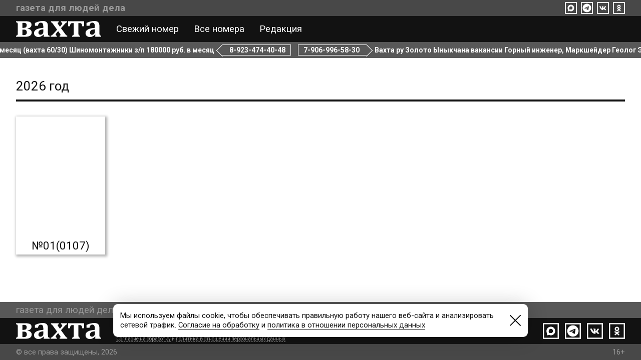

--- FILE ---
content_type: image/svg+xml
request_url: https://gazetavahta.ru/skin/insoc/mx.svg
body_size: 612
content:
<?xml version="1.0" encoding="UTF-8"?>
<!DOCTYPE svg PUBLIC "-//W3C//DTD SVG 1.1//EN" "http://www.w3.org/Graphics/SVG/1.1/DTD/svg11.dtd">
<svg xmlns="http://www.w3.org/2000/svg" xml:space="preserve" width="32px" height="32px" version="1.1" style="shape-rendering:geometricPrecision; text-rendering:geometricPrecision; image-rendering:optimizeQuality; fill-rule:nonzero; clip-rule:evenodd" viewBox="0 0 1.77 1.74" xmlns:xlink="http://www.w3.org/1999/xlink" xmlns:xodm="http://www.corel.com/coreldraw/odm/2003">
 <g>
  <path fill="#FFFFFF" d="M1.63 1.61l-1.49 0 0 -1.48 1.49 0 0 1.48zm-0.94 -0.33c-0.01,0 -0.01,0 -0.02,0.01 -0.05,0.05 -0.19,0.09 -0.2,0.01 0,-0.06 -0.01,-0.11 -0.03,-0.17 -0.01,-0.07 -0.04,-0.15 -0.04,-0.26 0,-0.27 0.23,-0.48 0.49,-0.48 0.27,0 0.47,0.22 0.47,0.48 0,0.27 -0.21,0.48 -0.46,0.48 -0.1,0 -0.14,-0.02 -0.21,-0.07zm0.21 -0.65c-0.13,-0.01 -0.22,0.08 -0.25,0.22 -0.01,0.11 0.02,0.25 0.05,0.25 0.01,0.01 0.04,-0.01 0.06,-0.03 0,-0.01 0,-0.01 0.01,-0.01 0.03,0.02 0.07,0.04 0.11,0.04 0.12,0.01 0.24,-0.09 0.25,-0.22 0,-0.13 -0.1,-0.24 -0.23,-0.25zm0.87 -0.63l-1.77 0 0 1.74 1.77 0 0 -1.74z"/>
 </g>
</svg>


--- FILE ---
content_type: text/plain; charset=UTF-8
request_url: https://gazetavahta.ru/checkit.php?JHR=1769110736007490-xml
body_size: 73
content:
{"id":"1769110736007490","js":[],"text":""}

--- FILE ---
content_type: application/javascript; charset=utf-8
request_url: https://gazetavahta.ru/js/default.js?25.1.1
body_size: 13351
content:
var pics={};

String.prototype.Contains = function( textToCheck )
{
	return ( this.indexOf( textToCheck ) > -1 ) ;
}

function showzu(node,noinner){ // !!!!!!!!!!!!!!!!!! Отладка
	zu = '';
	try{
		for (var a in node) {
			if (typeof(noinner) != 'undefined'){
				breaktrue = false;
				for (var z in noinner) if (a == noinner[z]){
					breaktrue = true;
					break;
				}
				if (breaktrue) continue;
			}
			try{
				if (typeof(node[a]) == 'function') {
					zu += a + ': function(){}' + '\n';
					continue;
				}
			}catch(e){
				zu += a + ": Can't accept function(){}" + '\n';
				continue;
			}
			if (a == 'childNodes'){
				zu += a + ': ' + '\n';
				try{
					for (var b in node[a]) {
							zu += '   ' + b + ': ' + node[a][b] + '\n';
					}
				}catch(e){zu += '   ' + a + ': ' + e  + '\n'}
			}else{
				try{
					zu += a + ': ' + node[a] + '\n';
				}catch(e){zu += '   ' + a + ': ' + e  + '\n'}
			}
		}
	}catch(e){alert(e)}
	alert(zu);
}

var nua = navigator.userAgent.toLowerCase() ;

var BrowserInfo = {
	IsIE		: /*@cc_on!@*/false,
	IsIE10		: /*@cc_on!@*/false && ( parseInt( nua.match( /msie (\d+)/ )[1], 10 ) >= 10 ),
	IsIE9		: /*@cc_on!@*/false && ( parseInt( nua.match( /msie (\d+)/ )[1], 10 ) >= 9 ),
	IsIE8		: /*@cc_on!@*/false && ( parseInt( nua.match( /msie (\d+)/ )[1], 10 ) >= 8 ),
	IsIE7		: /*@cc_on!@*/false && ( parseInt( nua.match( /msie (\d+)/ )[1], 10 ) >= 7 ),
	IsIE6		: /*@cc_on!@*/false && ( parseInt( nua.match( /msie (\d+)/ )[1], 10 ) >= 6 ),
	IsSafari	: nua.Contains(' applewebkit/'),
	IsOpera		: !!window.opera,
	IsKonq		: nua.Contains(' khtml/'),
	IsAIR		: nua.Contains(' adobeair/'),
	IsMac		: nua.Contains('macintosh')
} ;

if (BrowserInfo.IsIE && !BrowserInfo.IsIE9){
	CPH = 'hand';
}else{
	CPH = 'pointer';
}
var blockEvent = function(ev){
  if (!ev) ev = window.event;
  if (!ev) return false;
  if(ev.stopPropagation) ev.stopPropagation();
  else ev.cancelBubble = true;
  if(ev.preventDefault) ev.preventDefault();
  else ev.returnValue = false;
  return false;
}

var getelementbyid = function(myid) {
	try{
		objElement = document.getElementById(myid);
		return objElement;
	}catch(e){return false}
}

var getnodeposition = function(node){
	var pos = {X:0,Y:0};
	var curNode = (typeof(node)=='string'?getelementbyid(node):node);
	while (curNode && !(curNode == document.body)){
		pos.X += curNode.offsetLeft; // - curNode.scrollLeft;
		pos.Y += curNode.offsetTop; // - curNode.scrollTop;
		if (curNode.offsetParent) curNode = curNode.offsetParent;
		else{
			curNode = null;
		}
	}
	return pos;
}

var addEventListenerEx = function( sourceObject, eventName, listener, paramsArray )
{
	if (BrowserInfo.IsIE)
	{
		var o = new Object() ;
		o.Source = sourceObject ;
		o.Params = paramsArray || [] ;
		o.Listener = function( ev )
		{
			return listener.apply( o.Source, [ ev ].concat( o.Params ) ) ;
		}
		sourceObject.attachEvent( 'on' + eventName, o.Listener ) ;
		sourceObject = null ;
		paramsArray = null ;
		return o.Listener;
	}else{
		var a = function( e )
			{
				listener.apply( sourceObject, [ e ].concat( paramsArray || [] ) ) ;
			};
		sourceObject.addEventListener(
			eventName,
			a,
			false
		) ;
		return a;
	}
}
var RemoveChildren = function(node){
	while (node.childNodes.length > 0) {
		if (node.lastChild.childNodes.length > 0){
			RemoveChildren(node.lastChild);
		}else{
			node.removeChild(node.lastChild);
		}
	}
}
var RemoveNode = function(node){
  RemoveChildren(node);
  node.parentNode.removeChild(node);
}
var restoreEventListener = function( sourceObject, eventName, listener){
	if (BrowserInfo.IsIE)
	{
		sourceObject.attachEvent( 'on' + eventName, listener ) ;
	}else{
		sourceObject.addEventListener(
			eventName,
			listener,
			false
		) ;
	}
}
var removeEventListener = function( sourceObject, eventName, listener ){
  try{
	if (typeof(sourceObject.removeEventListener)=='function'){
		sourceObject.removeEventListener( eventName, listener, false);
	}else if (typeof(sourceObject.detachEvent)=='function'){
		sourceObject.detachEvent( 'on' + eventName, listener);
	}
  }catch(e){}
	return null;
}

if (BrowserInfo.IsIE){
	IEStyleSheet = {
		all : document.createStyleSheet(""),
		screen : document.createStyleSheet(""),
		print : document.createStyleSheet("")
	}
	for (var a in IEStyleSheet) {
		IEStyleSheet[a].media = a;
		IEStyleSheet[a].cssText = '';
	}
}else{
	GSStyleSheet = {
		all : document.createElement("STYLE"),
		screen : document.createElement("STYLE"),
		print : document.createElement("STYLE")
	}
	for (var a in GSStyleSheet) {
		GSStyleSheet[a].media = a;
		document.getElementsByTagName("HEAD")[0].appendChild(GSStyleSheet[a]);
	}
}
var AppendStyle = function( styleName, styleDescription, media)
{
	if (BrowserInfo.IsIE)
	{
		IEStyleSheet[(media?media:'all')].cssText += styleName + '{'+styleDescription+'}';
	}else{
		GSStyleSheet[(media?media:'all')].appendChild(document.createTextNode(styleName + '{'+styleDescription+'}'));
	}
}

function _OpenWindowLink(e,target,url){
	window.open(url, (target?target:"_blank"));
}

function getPageSize(){
	var xScroll, yScroll;

	if (window.innerHeight && window.scrollMaxY) {
		xScroll = document.body.scrollWidth;
		yScroll = window.innerHeight + window.scrollMaxY;
	} else if (document.body.scrollHeight > document.body.offsetHeight){ // all but Explorer Mac
		xScroll = document.body.scrollWidth;
		yScroll = document.body.scrollHeight;
	} else if (document.documentElement && document.documentElement.scrollHeight > document.documentElement.offsetHeight){ // Explorer 6 strict mode
		xScroll = document.documentElement.scrollWidth;
		yScroll = document.documentElement.scrollHeight;
	} else { // Explorer Mac...would also work in Mozilla and Safari
		xScroll = document.body.offsetWidth;
		yScroll = document.body.offsetHeight;
	}

	var windowWidth, windowHeight;
	if (self.innerHeight) { // all except Explorer
		windowWidth = self.innerWidth;
		windowHeight = self.innerHeight;
	} else if (document.documentElement && document.documentElement.clientHeight) { // Explorer 6 Strict Mode
		windowWidth = document.documentElement.clientWidth;
		windowHeight = document.documentElement.clientHeight;
	} else if (document.body) { // other Explorers
		windowWidth = document.body.clientWidth;
		windowHeight = document.body.clientHeight;
	}

	// for small pages with total height less then height of the viewport
	if(yScroll < windowHeight){
		pageHeight = windowHeight;
	} else {
		pageHeight = yScroll;
	}

	// for small pages with total width less then width of the viewport
	if(xScroll < windowWidth){
		pageWidth = windowWidth;
	} else {
		pageWidth = xScroll;
	}
	return {x:pageWidth,y:pageHeight,wx:windowWidth,wy:windowHeight};
}
function mousevent(ev){
  ev = ev || window.event;
  if (ev.pageY == null && ev.clientY != null ) {
    var html = document.documentElement;
    var body = document.body;
    ev.pageX = ev.clientX + (html && html.scrollLeft || body && body.scrollLeft || 0) - (html.clientLeft || 0);
    ev.pageY = ev.clientY + (html && html.scrollTop || body && body.scrollTop || 0) - (html.clientTop || 0);
  }
  if (!ev.which && ev.button) {
	if (ev.button & 1) ev.which = 1
	else if (ev.button & 4) ev.which = 2
	else if (ev.button & 2) ev.which = 3
  }
  return ev;
}

function JHR(key) {
var t = this;
t.onreadystatechange = null;
t.readyState = 0;
t.responseText = null;
t.responseXML = null;
t.status = 200;
t.statusText = "OK";
t.responseJS = null;
t.Key = (typeof(key)=="string"?key:"");
t.caching = false;
t.loader = null;
t.session_name = "PHPSESSID";
t._ldObj = null;
t._reqHeaders = [];
t._openArgs = null;
t._errors = {
inv_form_el:        'Invalid FORM element detected: name=%, tag=%',
must_be_single_el:  'If used, <form> must be a single HTML element in the list.',
js_invalid:         'JavaScript code generated by backend is invalid!\n%',
url_too_long:       'Cannot use so long query with GET request (URL is larger than % bytes)',
unk_loader:         'Unknown loader: %',
no_loaders:         'No loaders registered at all, please check JHR.LOADERS array',
no_loader_matched:  'Cannot find a loader which may process the request. Notices are:\n%'
}
t.abort = function() {with (this) {
if (_ldObj && _ldObj.abort) _ldObj.abort();
_cleanup();
if (readyState == 0) return;
if (readyState == 1 && !_ldObj) {
readyState = 0;
return;
}
_changeReadyState(4, true);
}}
t.open = function(method, url, asyncFlag, username, password) {with (this) {
if (url.match(/^((\w+)\.)?(GET|POST)\s+(.*)/i)) {
this.loader = RegExp.$2? RegExp.$2 : null;
method = RegExp.$3;
url = RegExp.$4;
}
try {
if (
document.location.search.match(new RegExp('[&?]' + session_name + '=([^&?]*)'))
|| document.cookie.match(new RegExp('(?:;|^)\\s*' + session_name + '=([^;]*)'))
) {
url += (url.indexOf('?') >= 0? '&' : '?') + session_name + "=" + this.escape(RegExp.$1);
}
} catch (e) {}
_openArgs = {
method:     (method || '').toUpperCase(),
url:        url,
asyncFlag:  asyncFlag,
username:   username != null? username : '',
password:   password != null? password : ''
}
return true;
}}
t.presend = function(content) {
with (this) {
_ldObj = null;
_changeReadyState(1, true);
}
return true;
}
t.send = function(content) {
if (!this.readyState) return;
this._changeReadyState(1, true);
this._ldObj = null;
var queryText = [];
var queryElem = [];
if (!this._hash2query(content, null, queryText, queryElem)) return;
var hash = null;
if (this.caching && !queryElem.length) {
hash = this._openArgs.username + ':' + this._openArgs.password + '@' + this._openArgs.url + '|' + queryText + "#" + this._openArgs.method;
var cache = JHR.CACHE[hash];
if (cache) {
this._dataReady(cache[0], cache[1]);
return false;
}
}
var loader = (this.loader || '').toLowerCase();
if (loader && !JHR.LOADERS[loader]) return this._error('unk_loader', loader);
var errors = [];
var lds = JHR.LOADERS;
for (var tryLoader in lds) {
var ldr = lds[tryLoader].loader;
if (!ldr) continue;
if (loader && tryLoader != loader) continue;
var ldObj = new ldr(this);
JHR.extend(ldObj, this._openArgs);
JHR.extend(ldObj, {
queryText:  queryText.join('&'),
queryElem:  queryElem,
id:         (new Date().getTime()) + t.Key + (JHR.COUNT++)%100,
hash:       hash,
span:       null
});
var error = ldObj.load();
if (!error) {
this._ldObj = ldObj;
JHR.PENDING[ldObj.id] = this;
return true;
}
if (!loader) {
errors[errors.length] = '- ' + tryLoader.toUpperCase() + ': ' + this._l(error);
} else {
return this._error(error);
}
}
return tryLoader? this._error('no_loader_matched', errors.join('\n')) : this._error('no_loaders');
}
t.getAllResponseHeaders = function() {with (this) {
return _ldObj && _ldObj.getAllResponseHeaders? _ldObj.getAllResponseHeaders() : [];
}}
t.getResponseHeader = function(label) {with (this) {
return _ldObj && _ldObj.getResponseHeader? _ldObj.getResponseHeader(label) : null;
}}
t.setRequestHeader = function(label, value) {with (this) {
_reqHeaders[_reqHeaders.length] = [label, value];
}}
t._dataReady = function(text, js) {with (this) {
if (caching && _ldObj) JHR.CACHE[_ldObj.hash] = [text, js];
responseText = responseXML = text;
responseJS = js;
if (js !== null) {
status = 200;
statusText = "OK";
} else {
status = 500;
statusText = "Internal Server Error";
}
_changeReadyState(2);
_changeReadyState(3);
_changeReadyState(4);
_cleanup();
}}
t._l = function(args) {
var i = 0, p = 0, msg = this._errors[args[0]];
while ((p = msg.indexOf('%', p)) >= 0) {
var a = args[++i] + "";
msg = msg.substring(0, p) + a + msg.substring(p + 1, msg.length);
p += 1 + a.length;
}
return msg;
}
t._error = function(msg) {
msg = this._l(typeof(msg) == 'string'? arguments : msg)
msg = "JHR: " + msg;
if (!window.Error)  throw msg;
else if ((new Error(1, 'test')).description == "test") throw new Error(1, msg);
else throw new Error(msg);
}
t._hash2query = function(content, prefix, queryText, queryElem) {
if (prefix == null) prefix = "";
if((''+typeof(content)).toLowerCase() == 'object') {
var formAdded = false;
if (content && content.parentNode && content.parentNode.appendChild && content.tagName && content.tagName.toUpperCase() == 'FORM') {
content = {form: content};
}
for (var k in content) {
var v = content[k];
if (v instanceof Function) continue;
var curPrefix = prefix? prefix + '[' + this.escape(k) + ']' : this.escape(k);
var isFormElement = v && v.parentNode && v.parentNode.appendChild && v.tagName;
if (isFormElement) {
var tn = v.tagName.toUpperCase();
if (tn == 'FORM') {
formAdded = true;
} else if (tn == 'INPUT' || tn == 'TEXTAREA' || tn == 'SELECT') {
} else {
return this._error('inv_form_el', (v.name||''), v.tagName);
}
queryElem[queryElem.length] = {name: curPrefix, e: v};
} else if (v instanceof Object) {
this._hash2query(v, curPrefix, queryText, queryElem);
} else {
if (v === null) continue;
if (v === true) v = 1;
if (v === false) v = '';
queryText[queryText.length] = curPrefix + "=" + this.escape('' + v);
}
if (formAdded && queryElem.length > 1) {
return this._error('must_be_single_el');
}
}
}else{
queryText[queryText.length] = content;
}
return true;
}
t._cleanup = function() {
var ldObj = this._ldObj;
if (!ldObj) return;
JHR.PENDING[ldObj.id] = false;
var span = ldObj.span;
if (!span) return;
ldObj.span = null;
var closure = function() {
span.parentNode.removeChild(span);
}
JHR.setTimeout(closure, 50);
}
t._changeReadyState = function(s, reset) {with (this) {
if (reset) {
status = statusText = responseJS = null;
responseText = '';
}
readyState = s;
if (onreadystatechange) onreadystatechange();
}}
t.escape = function(s) {
return escape(s).replace(new RegExp('\\+','g'), '%2B');
}
}
JHR.COUNT = 0;
JHR.MAX_URL_LEN = 2000;
JHR.CACHE = {};
JHR.PENDING = {};
JHR.LOADERS = {};
JHR._dummy = function() {};
JHR.TIMEOUTS = {s: window.setTimeout, c: window.clearTimeout};
JHR.setTimeout = function(func, dt) {
window.JHR_tmp = JHR.TIMEOUTS.s;
if (typeof(func) == "string") {
id = window.JHR_tmp(func, dt);
} else {
var id = null;
var mediator = function() {
func();
delete JHR.TIMEOUTS[id];
}
id = window.JHR_tmp(mediator, dt);
JHR.TIMEOUTS[id] = mediator;
}
window.JHR_tmp = null;
return id;
}
JHR.clearTimeout = function(id) {
window.JHR_tmp = JHR.TIMEOUTS.c;
delete JHR.TIMEOUTS[id];
var r = window.JHR_tmp(id);
window.JHR_tmp = null;
return r;
}
JHR.query = function(url, content, onready, nocache) {
var req = new this();
req.caching = !nocache;
req.onreadystatechange = function() {
if (req.readyState == 4) {
onready(req.responseJS, req.responseText);
}
}
req.open(null, url, true);
req.send(content);
}
JHR.dataReady = function(d) {
var th = this.PENDING[d.id];
delete this.PENDING[d.id];
if (th) {
th._dataReady(d.text, d.js);
} else if (th !== false) {
throw "dataReady(): unknown pending id: " + d.id;
}
}
JHR.extend = function(dest, src) {
for (var k in src) dest[k] = src[k];
}
JHR.LOADERS.xml = {loader: function(req) {
JHR.extend(req._errors, {
xml_no:          'Cannot use XMLHttpRequest or ActiveX loader: not supported',
xml_no_diffdom:  'Cannot use XMLHttpRequest to load data from different domain %',
xml_no_headers:  'Cannot use XMLHttpRequest loader or ActiveX loader, POST method: headers setting is not supported, needed to work with encodings correctly',
xml_no_form_upl: 'Cannot use XMLHttpRequest loader: direct form elements using and uploading are not implemented'
});
this.load = function() {
if (this.queryElem.length) return ['xml_no_form_upl'];
if (this.url.match(new RegExp('^([a-z]+://[^\\/]+)(.*)', 'i'))) {
if (RegExp.$1.toLowerCase() != document.location.protocol + '//' + document.location.hostname.toLowerCase()) {
return ['xml_no_diffdom', RegExp.$1];
}
}
var xr = null;
if (window.XMLHttpRequest) {
try {xr = new XMLHttpRequest()} catch(e) {}
} else if (window.ActiveXObject) {
try {xr = new ActiveXObject("Microsoft.XMLHTTP")} catch(e) {}
if (!xr) try {xr = new ActiveXObject("Msxml2.XMLHTTP")} catch (e) {}
}
if (!xr) return ['xml_no'];
var canSetHeaders = window.ActiveXObject || xr.setRequestHeader;
if (!this.method) this.method = canSetHeaders && this.queryText.length? 'POST' : 'GET';
if (this.method == 'GET') {
if (this.queryText) this.url += (this.url.indexOf('?') >= 0? '&' : '?') + this.queryText;
this.queryText = '';
if (this.url.length > JHR.MAX_URL_LEN) return ['url_too_long', JHR.MAX_URL_LEN];
} else if (this.method == 'POST' && !canSetHeaders) {
return ['xml_no_headers'];
}
this.url += (this.url.indexOf('?') >= 0? '&' : '?') + 'JHR=' + (req.caching? '0' : this.id) + '-xml';
var id = this.id;
xr.onreadystatechange = function() {
if (xr.readyState != 4) return;
xr.onreadystatechange = JHR._dummy;
req.status = null;
try {
req.status = xr.status;
req.responseText = xr.responseText;
} catch (e) {}
if (!req.status) return;
try {
var rtext = req.responseText || '{ js: null, text: null }';
eval('JHR._tmp = function(id) { var d = ' + rtext + '; d.id = id; JHR.dataReady(d); }');
} catch (e) {
return req._error('js_invalid', req.responseText)
}
JHR._tmp(id);
JHR._tmp = null;
};
xr.open(this.method, this.url, true, this.username, this.password);
if (canSetHeaders) {
for (var i = 0; i < req._reqHeaders.length; i++) {
xr.setRequestHeader(req._reqHeaders[i][0], req._reqHeaders[i][1]);
}
xr.setRequestHeader('Content-Type', 'application/octet-stream');
}
xr.send(this.queryText);
this.span = null;
this.xr = xr;
return null;
}
this.getAllResponseHeaders = function() {
return this.xr.getAllResponseHeaders();
}
this.getResponseHeader = function(label) {
return this.xr.getResponseHeader(label);
}
this.abort = function() {
this.xr.abort();
this.xr = null;
}
}}
JHR.LOADERS.script = {loader: function(req) {
JHR.extend(req._errors, {
script_only_get:   'Cannot use SCRIPT loader: it supports only GET method',
script_no_form:    'Cannot use SCRIPT loader: direct form elements using and uploading are not implemented'
})
this.load = function() {
if (this.queryText) this.url += (this.url.indexOf('?') >= 0? '&' : '?') + this.queryText;
this.url += (this.url.indexOf('?') >= 0? '&' : '?') + 'JHR=' + this.id + '-' + 'script';
this.queryText = '';
if (!this.method) this.method = 'GET';
if (this.method !== 'GET') return ['script_only_get'];
if (this.queryElem.length) return ['script_no_form'];
if (this.url.length > JHR.MAX_URL_LEN) return ['url_too_long', JHR.MAX_URL_LEN];
var th = this, d = document, s = null, b = d.body;
if (!window.opera) {
this.span = s = d.createElement('SCRIPT');
var closure = function() {
s.language = 'JavaScript';
if (s.setAttribute) s.setAttribute('src', th.url); else s.src = th.url;
b.insertBefore(s, b.lastChild);
}
} else {
this.span = s = d.createElement('SPAN');
s.style.display = 'none';
b.insertBefore(s, b.lastChild);
s.innerHTML = 'Workaround for IE.<s'+'cript></' + 'script>';
var closure = function() {
s = s.getElementsByTagName('SCRIPT')[0];
s.language = 'JavaScript';
if (s.setAttribute) s.setAttribute('src', th.url); else s.src = th.url;
}
}
JHR.setTimeout(closure, 10);
return null;
}
}}
JHR.LOADERS.form = {loader: function(req) {
JHR.extend(req._errors, {
form_el_not_belong:  'Element "%" does not belong to any form!',
form_el_belong_diff: 'Element "%" belongs to a different form. All elements must belong to the same form!',
form_el_inv_enctype: 'Attribute "enctype" of the form must be "%" (for IE), "%" given.'
})
this.load = function() {
var th = this;
if (!th.method) th.method = 'POST';
th.url += (th.url.indexOf('?') >= 0? '&' : '?') + 'JHR=' + th.id + '-' + 'form';
if (th.method == 'GET') {
if (th.queryText) th.url += (th.url.indexOf('?') >= 0? '&' : '?') + th.queryText;
if (th.url.length > JHR.MAX_URL_LEN) return ['url_too_long', JHR.MAX_URL_LEN];
var p = th.url.split('?', 2);
th.url = p[0];
th.queryText = p[1] || '';
}
var form = null;
var wholeFormSending = false;
if (th.queryElem.length) {
if (th.queryElem[0].e.tagName.toUpperCase() == 'FORM') {
form = th.queryElem[0].e;
wholeFormSending = true;
th.queryElem = [];
} else {
form = th.queryElem[0].e.form;
for (var i = 0; i < th.queryElem.length; i++) {
var e = th.queryElem[i].e;
if (!e.form) {
return ['form_el_not_belong', e.name];
}
if (e.form != form) {
return ['form_el_belong_diff', e.name];
}
}
}
if (th.method == 'POST') {
var need = "multipart/form-data";
var given = (form.attributes.encType && form.attributes.encType.nodeValue) || (form.attributes.enctype && form.attributes.enctype.value) || form.enctype;
if (given != need) {
return ['form_el_inv_enctype', need, given];
}
}
}
var d = form && (form.ownerDocument || form.document) || document;
var ifname = 'jshr_i_' + th.id;
var s = th.span = d.createElement('DIV');
s.style.position = 'absolute';
s.style.display = 'none';
s.style.visibility = 'hidden';
s.innerHTML =
(form? '' : '<form' + (th.method == 'POST'? ' enctype="multipart/form-data" method="post"' : '') + '></form>') + // stupid IE, MUST use innerHTML assignment :-(
'<iframe name="' + ifname + '" id="' + ifname + '" style="width:0px; height:0px; overflow:hidden; border:none"></iframe>'
if (!form) {
form = th.span.firstChild;
}
d.body.insertBefore(s, d.body.lastChild);
var setAttributes = function(e, attr) {
var sv = [];
var form = e;
if (e.mergeAttributes) {
var form = d.createElement('form');
form.mergeAttributes(e, false);
}
for (var i = 0; i < attr.length; i++) {
var k = attr[i][0], v = attr[i][1];
sv[sv.length] = [k, form.getAttribute(k)];
form.setAttribute(k, v);
}
if (e.mergeAttributes) {
e.mergeAttributes(form, false);
}
return sv;
}
var closure = function() {
top.JHRGlobal = JHR;
var savedNames = [];
if (!wholeFormSending) {
for (var i = 0, n = form.elements.length; i < n; i++) {
savedNames[i] = form.elements[i].name;
form.elements[i].name = '';
}
}
var qt = th.queryText.split('&');
for (var i = qt.length - 1; i >= 0; i--) {
var pair = qt[i].split('=', 2);
var e = d.createElement('INPUT');
e.type = 'hidden';
e.name = unescape(pair[0]);
e.value = pair[1] != null? unescape(pair[1]) : '';
form.appendChild(e);
}
for (var i = 0; i < th.queryElem.length; i++) {
th.queryElem[i].e.name = th.queryElem[i].name;
}
var sv = setAttributes(
form,
[
['action',   th.url],
['method',   th.method],
['onsubmit', null],
['target',   ifname]
]
);
form.submit();
setAttributes(form, sv);
for (var i = 0; i < qt.length; i++) {
form.lastChild.parentNode.removeChild(form.lastChild);
}
if (!wholeFormSending) {
for (var i = 0, n = form.elements.length; i < n; i++) {
form.elements[i].name = savedNames[i];
}
}
}
JHR.setTimeout(closure, 100);
return null;
}
}}

var loadClass = function(obj1,script,param){
  this.Parent = obj1;
  this.Instance = false;
  this.loadedClass = false;
  this.Loader = false;
  if (param) this.Parameters = param;
  if (this.Parent && script){
    this.loadedClassName = script+'ClassDem';
    addEventListenerEx((this.Instance?this.Instance:this.Parent),'click',function(x,y){return function(){x.loadJS(y)}}(this, script));
  }
}
loadClass.prototype.loadJS = function(script){
  if (this.loadedClass){
	this.loadedClass.Show();
	return true;
  }else if (typeof(window[this.loadedClassName])=='function'){
	if (this.Parameters){
	  this.loadedClass = new window[this.loadedClassName](this,this.Parameters);
	}else{
	  this.loadedClass = new window[this.loadedClassName](this);
	}
  }else if (script){
	LoadScript(script,false,true);
  }
  setTimeout(function(x){return function(){x.loadJS()}}(this),100);
}

var loadClassA = function(obj1,script,param){
  this.Instance = obj1;
  this.loadedClass = false;
  this.Parameters = false;
  if (param) this.Parameters = param;
  if (this.Instance && script){
	this.loadedClassName = script+'ClassDem';
	setTimeout(function(x,y){return function(){x.loadJS(y)}}(this,script),50);
  }
}
loadClassA.prototype.loadJS = function(script){
  if (this.loadedClass){
	this.loadedClass.Show();
	return true;
  }else if (typeof(window[this.loadedClassName])=='function'){
	if (this.Parameters){
	  this.loadedClass = new window[this.loadedClassName](this,this.Parameters);
	}else{
	  this.loadedClass = new window[this.loadedClassName](this);
	}
  }else if (script){
	LoadScript(script,false,true);
  }
  setTimeout(function(x){return function(){x.loadJS()}}(this),100);
}
function loadIMG(obj,name,isloader){
	setTimeout(function(x,name,isloader){return function(){
		if (pics[name] && pics[name].complete){
			x.style.backgroundImage = 'url(' + pics[name].src + ')';
			if (typeof(isloader) == 'function'){
			  isloader();
			}
			return;
		}else if (!pics[name]){
      if (isloader){
//        x.style.backgroundImage = 'url(skin/loader.gif)';
      }
			pics[name] = new Image();
			pics[name].src = name;
		}
		setTimeout(function(x,y,z){return function(){loadIMG(x,y,z)}}(x,name,isloader),100);
	}}(obj,name,(isloader?isloader:false)),10);
}

AppendStyle('.NOPRINT, #BUFFER','display:none;','print');
AppendStyle('.NOPRINT, #BUFFER','display:block;','screen');

AppendStyle('.HEADER_MAIN, .HEADER_MAIN:hover','position:relative;width:calc(100% - 64px);height:52px;margin:0px 0px 40px 0px;padding:32px;background:'+I_Colors['header']['back']+';-webkit-transition:0.8s ease;-moz-transition:0.8s ease;-o-transition:0.8s ease;transition: 0.8s ease;');
AppendStyle('.HEADER_MAIN A.LOGO, .HEADER_MAIN A:hover.LOGO','display:block;position:relative;float:left;width:170px;height:52px;margin:0px;background:url(skin/logow.svg) no-repeat left center '+I_Colors['tr']+';border:0px;background-size:contain;-webkit-transition:0.8s ease;-moz-transition:0.8s ease;-o-transition:0.8s ease;transition: 0.8s ease;');
AppendStyle('.HEADER_MAIN:hover','background:'+I_Colors['header']['backhover']+';');
AppendStyle('.HEADER_MAIN:hover A.LOGO, .HEADER_MAIN:hover A:hover.LOGO','background-image:url(skin/logob.svg);');

AppendStyle('.HEADER_MAIN .MENU','display:block;position:relative;width:calc(100% - 170px);float:left;height:52px;margin:0px;padding:0px;background:'+I_Colors['tr']+';');
AppendStyle('.HEADER_MAIN .MENU UL','display:block;position:relative;height:auto;width:100%;margin:calc((52px - 1rem) / 2) 0px 0px 0px;padding:0px;list-style:none outside;background:'+I_Colors['tr']+';border:0px;');
AppendStyle('.HEADER_MAIN .MENU UL LI','margin:0px 0px 0px 30px;padding:0px;background:'+I_Colors['tr']+';float:left;list-style:none outside;');
AppendStyle('.HEADER_MAIN .MENU UL LI A, .HEADER_MAIN .MENU UL LI A:hover','display:block;position:relative;height:1rem;width:auto;margin:0px;padding:0px;background:'+I_Colors['tr']+';border:0px;text-transform:none;font:400 1rem Roboto, Arial, sans-serif;line-height:1rem;text-align:left;color:'+I_Colors['header']['link']+';-webkit-transition:0.8s ease;-moz-transition:0.8s ease;-o-transition:0.8s ease;transition: 0.8s ease;');
AppendStyle('.HEADER_MAIN:hover .MENU UL LI A, .HEADER_MAIN:hover .MENU UL LI A:hover','color:'+I_Colors['header']['hover']+';');

AppendStyle('.HEADER_MAIN .TOP, .HEADER_MAIN:hover .TOP','display:block;position:absolute;z-index:1;top:0px;left:0px;height:32px;width:calc(100% - 64px);margin:0px;padding:0px 32px;background:'+I_Colors['header']['top']+';-webkit-transition:0.8s ease;-moz-transition:0.8s ease;-o-transition:0.8s ease;transition: 0.8s ease;');
AppendStyle('.HEADER_MAIN .TOP .IN','display:block;position:relative;float:left;height:1rem;width:auto;margin:0px;padding:calc((32px - 1rem) / 2) 0px;background:'+I_Colors['tr']+';font:700 1rem Roboto, Arial, sans-serif;line-height:1rem;text-align:left;color:'+I_Colors['header']['toptext']+';-webkit-transition:0.8s ease;-moz-transition:0.8s ease;-o-transition:0.8s ease;transition: 0.8s ease;');
AppendStyle('.HEADER_MAIN:hover .TOP .IN','color:'+I_Colors['header']['toptexthover']+';');
AppendStyle('.HEADER_MAIN .TICKER, .HEADER_MAIN:hover .TICKER','display:block;position:absolute;z-index:1;bottom:0px;left:0px;height:32px;width:100%;margin:0px;padding:0px;overflow:hidden;background:'+I_Colors['header']['ticker']+';-webkit-transition:0.8s ease;-moz-transition:0.8s ease;-o-transition:0.8s ease;transition: 0.8s ease;');
AppendStyle('.HEADER_MAIN:hover .TOP','background:'+I_Colors['header']['tophover']+';');
AppendStyle('.HEADER_MAIN:hover .TICKER','background:'+I_Colors['header']['tickerhover']+';');

AppendStyle('.HEADER_MAIN .IN','display:block;position:relative;height:32px;width:100%;margin:0px;padding:0px;background:'+I_Colors['tr']+';overflow:hidden;border:0px;');
AppendStyle('.HEADER_MAIN #TICKER','display:block;position:absolute;visibility:hidden;z-index:1;top:2px;left:0px;height:30px;width:9999999px;margin:0px;padding:0px;background:'+I_Colors['tr']+';border:0px;');
AppendStyle('.HEADER_MAIN #TICKER UL','display:block;position:relative;height:30px;width:auto;float:left;margin:0px;padding:0px;background:'+I_Colors['tr']+';list-style:none outside;border:0px;white-space:nowrap;');
AppendStyle('.HEADER_MAIN #TICKER UL LI','display:block;position:relative;height:30px;width:auto;float:left;margin:0px;padding:0px 5px;background:'+I_Colors['tr']+';list-style:none outside;border:0px;white-space:nowrap;');
AppendStyle('.HEADER_MAIN #TICKER UL LI A, .HEADER_MAIN #TICKER UL LI A:hover','display:block;position:relative;height:30px;width:auto;margin:0px;padding:0px;background:'+I_Colors['tr']+';border:0px;white-space:nowrap;font:700 0.9em Roboto, Arial, sans-serif;line-height:28px;text-align:left;color:'+I_Colors['header']['tickerlink']+';-webkit-transition:0.8s ease;-moz-transition:0.8s ease;-o-transition:0.8s ease;transition: 0.8s ease;');
AppendStyle('.HEADER_MAIN #TICKER UL LI A .CONTACTSTART','position:relative;height:24px;width:auto;margin:0px 16px 0px 2px;padding:2px 14px 2px 10px;background:'+I_Colors['tr']+';border:1px solid '+I_Colors['header']['tickerlink']+';border-right:0px;font-size:1.0em;white-space:nowrap;text-align:left;color:'+I_Colors['header']['tickerlink']+';-webkit-transition:0.8s ease;-moz-transition:0.8s ease;-o-transition:0.8s ease;transition: 0.8s ease;');
AppendStyle('.HEADER_MAIN #TICKER UL LI A .CONTACTSTART:before','content:"";display:block;position:absolute;z-index:0;top:-1px;right:0px;height:16px;width:16px;margin:0px;padding:0px;background:'+I_Colors['tr']+';border:0px;border-right:1px solid '+I_Colors['header']['tickerlink']+';border-bottom:1px solid '+I_Colors['header']['tickerlink']+';transform-origin:100% 0%;transform:rotateZ(-45deg);-webkit-transition:0.8s ease;-moz-transition:0.8s ease;-o-transition:0.8s ease;transition: 0.8s ease;');
AppendStyle('.HEADER_MAIN #TICKER UL LI A .CONTACTEND','position:relative;height:24px;width:auto;margin:0px 2px 0px 16px;padding:2px 10px 2px 14px;background:'+I_Colors['tr']+';border:1px solid '+I_Colors['header']['tickerlink']+';border-left:0px;font-size:1.0em;white-space:nowrap;text-align:left;color:'+I_Colors['header']['tickerlink']+';-webkit-transition:0.8s ease;-moz-transition:0.8s ease;-o-transition:0.8s ease;transition: 0.8s ease;');
AppendStyle('.HEADER_MAIN #TICKER UL LI A .CONTACTEND:before','content:"";display:block;position:absolute;z-index:0;top:-1px;left:0px;height:16px;width:16px;margin:0px;padding:0px;background:'+I_Colors['tr']+';border:0px;border-left:1px solid '+I_Colors['header']['tickerlink']+';border-bottom:1px solid '+I_Colors['header']['tickerlink']+';transform-origin:0% 0%;transform:rotateZ(45deg);-webkit-transition:0.8s ease;-moz-transition:0.8s ease;-o-transition:0.8s ease;transition: 0.8s ease;');
AppendStyle('.HEADER_MAIN #TICKER UL LI A:hover .CONTACTSTART','background:'+I_Colors['header']['tickerlink']+';color:'+I_Colors['header']['tickerlinkhover']+';');
AppendStyle('.HEADER_MAIN #TICKER UL LI A:hover .CONTACTSTART:before','background:'+I_Colors['header']['tickerlink']+';');
AppendStyle('.HEADER_MAIN #TICKER UL LI A:hover .CONTACTEND','background:'+I_Colors['header']['tickerlink']+';color:'+I_Colors['header']['tickerlinkhover']+';');
AppendStyle('.HEADER_MAIN #TICKER UL LI A:hover .CONTACTEND:before','background:'+I_Colors['header']['tickerlink']+';');

AppendStyle('.HEADER_MAIN .TOP .INSOC','display:block;position:relative;float:right;width:auto;height:auto;margin:0px;padding:0px;background:'+I_Colors['tr']+';border:0px;');
AppendStyle('.HEADER_MAIN .TOP .INSOC UL','display:block;position:relative;height:24px;width:auto;margin:4px 0px;padding:0px;list-style:none outside;background:'+I_Colors['tr']+';border:0px;');
AppendStyle('.HEADER_MAIN .TOP .INSOC UL LI','margin:0px 0px 0px 8px;padding:0px;background:'+I_Colors['tr']+';float:left;list-style:none outside;');
AppendStyle('.HEADER_MAIN .TOP .INSOC UL LI A, .HEADER_MAIN .TOP .INSOC UL LI A:hover','display:block;position:relative;height:24px;width:24px;margin:0px;padding:0px;background:no-repeat center center '+I_Colors['tr']+';border:0px;background-size:cover;');

AppendStyle('.HEADER_MOBILE','position:fixed;top:0px;left:0px;z-index:10;width:100%;height:48px;margin:0px;padding:0px;background:'+I_Colors['header']['back']+';-webkit-transition:0.8s ease;-moz-transition:0.8s ease;-o-transition:0.8s ease;transition: 0.8s ease;');
AppendStyle('.HEADER_MOBILE A.LOGO, .HEADER_MOBILE A:hover.LOGO','display:block;position:relative;width:170px;height:48px;margin:0px auto;padding:0px;background:url(skin/logow.svg) no-repeat center center '+I_Colors['tr']+';border:0px;background-size:contain;-webkit-transition:0.8s ease;-moz-transition:0.8s ease;-o-transition:0.8s ease;transition: 0.8s ease;');

AppendStyle('.HEADER_MAIN A.MOMENU','display:none;');
AppendStyle('.HEADER_MOBILE .MENU, .HEADER_MOBILE .TICKER, .HEADER_MOBILE .TOP','display:none;');

AppendStyle('.HEADER_MOBILE A.MOMENU, .HEADER_MOBILE A:hover.MOMENU','display:block;position:fixed;z-index:80;top:6px;left:16px;width:36px;height:36px;margin:0px;padding:0px;background:'+I_Colors['tr']+';border:0px;border-radius:4px;');
AppendStyle('.HEADER_MOBILE A.MOMENU .LM, .HEADER_MOBILE A.MOMENU .LT, .HEADER_MOBILE A.MOMENU .LB','display:block;position:absolute;z-index:1;top:16px;left:4px;width:28px;height:4px;margin:0px;padding:0px;background:'+I_Colors['menu']['border']+';border-radius:2px;-webkit-transition:0.8s ease;-moz-transition:0.8s ease;-o-transition:0.8s ease;transition: 0.8s ease;');
AppendStyle('.HEADER_MOBILE A.MOMENU .LT','top:5px;');
AppendStyle('.HEADER_MOBILE A.MOMENU .LB','top:27px;');

AppendStyle('.FOOTER','position:relative;width:calc(100% - 64px);height:52px;margin:40px 0px 0px 0px;padding:32px;background:'+I_Colors['footer']['back']+';');
AppendStyle('.MOFOOTER','position:relative;width:100%;height:auto;margin:0px;padding:0px;background:'+I_Colors['footer']['back']+';');

AppendStyle('.FOOTER .TOP','display:block;position:absolute;z-index:1;top:0px;left:0px;height:32px;width:calc(100% - 64px);margin:0px;padding:0px 32px;background:'+I_Colors['footer']['top']+';');
AppendStyle('.FOOTER .TOP .IN','display:block;position:relative;float:left;height:1rem;width:auto;margin:0px;padding:calc((32px - 1rem) / 2) 0px;background:'+I_Colors['tr']+';font:400 1rem Roboto, Arial, sans-serif;line-height:1rem;text-align:left;color:'+I_Colors['footer']['text']+';');
AppendStyle('.FOOTER .LOGO','display:block;position:relative;float:left;width:170px;height:52px;margin:0px;background:url(skin/logow.svg) no-repeat left center '+I_Colors['tr']+';border:0px;background-size:contain;');
AppendStyle('.FOOTER .REG','display:block;position:relative;float:left;width:auto;height:52px;margin:0px 0px 0px 30px;background:'+I_Colors['tr']+';border:0px;font:400 10px Roboto, Arial, sans-serif;line-height:1.2;text-align:left;white-space:nowrap;color:'+I_Colors['footer']['text']+';');
AppendStyle('.FOOTER .REG A, .FOOTER .REG A:hover','color:'+I_Colors['footer']['text']+';border-bottom:dashed 1px '+I_Colors['footer']['text']+';');
AppendStyle('.MOFOOTER .TOP','display:block;position:relative;height:auto;width:calc(100% - 20px);margin:0px;padding:0px 10px;background:'+I_Colors['footer']['top']+';');
AppendStyle('.MOFOOTER .TOP .IN','display:block;position:relative;height:1rem;width:auto;margin:0px;padding:calc((32px - 1rem) / 2) 0px;background:'+I_Colors['tr']+';font:400 1rem Roboto, Arial, sans-serif;line-height:1rem;text-align:left;color:'+I_Colors['footer']['text']+';');
AppendStyle('.MOFOOTER .LOGO','display:block;position:relative;width:170px;height:52px;margin:0px 10px;background:url(skin/logow.svg) no-repeat left center '+I_Colors['tr']+';border:0px;background-size:contain;');
AppendStyle('.MOFOOTER .REG','display:block;position:relative;width:auto;height:auto;margin:0px 10px;background:'+I_Colors['tr']+';border:0px;font:400 0.9rem Roboto, Arial, sans-serif;line-height:1.4;text-align:left;white-space:normal;color:'+I_Colors['footer']['text']+';');
AppendStyle('.MOFOOTER .REG A, .FOOTER .REG A:hover','color:'+I_Colors['footer']['text']+';border-bottom:dashed 1px '+I_Colors['footer']['text']+';');

AppendStyle('.FOOTER .INSOC','display:block;position:relative;float:right;width:auto;height:auto;margin:0px;padding:0px;background:'+I_Colors['tr']+';border:0px;');
AppendStyle('.FOOTER .INSOC UL','display:block;position:relative;height:32px;width:auto;margin:10px 0px;padding:0px;list-style:none outside;background:'+I_Colors['tr']+';border:0px;');
AppendStyle('.FOOTER .INSOC UL LI','margin:0px 0px 0px 12px;padding:0px;background:'+I_Colors['tr']+';float:left;list-style:none outside;');
AppendStyle('.FOOTER .INSOC UL LI A, .FOOTER .INSOC UL LI A:hover','display:block;position:relative;height:32px;width:32px;margin:0px;padding:0px;background:no-repeat center center '+I_Colors['tr']+';border:0px;background-size:cover;');
AppendStyle('.MOFOOTER .INSOC','display:block;position:relative;width:auto;height:48px;margin:20px 10px;padding:0px;background:'+I_Colors['tr']+';border:0px;');
AppendStyle('.MOFOOTER .INSOC UL','display:block;position:relative;height:44px;width:auto;margin:0px;padding:0px;list-style:none outside;background:'+I_Colors['tr']+';border:0px;');
AppendStyle('.MOFOOTER .INSOC UL LI','margin:0px 14px 0px 0px;padding:0px;background:'+I_Colors['tr']+';float:left;list-style:none outside;');
AppendStyle('.MOFOOTER .INSOC UL LI A, .MOFOOTER .INSOC UL LI A:hover','display:block;position:relative;height:44px;width:44px;margin:0px;padding:0px;background:no-repeat center center '+I_Colors['tr']+';border:0px;background-size:cover;');

AppendStyle('.FOOTER .BOTTOM','display:block;position:absolute;z-index:1;bottom:0px;left:0px;height:32px;width:calc(100% - 64px);margin:0px;padding:0px 32px;overflow:hidden;background:'+I_Colors['footer']['bottom']+';');
AppendStyle('.MOFOOTER .BOTTOM','display:block;position:relative;width:calc(100% - 20px);height:auto;margin:0px;padding:0px 10px;background:'+I_Colors['footer']['bottom']+';');
AppendStyle('.COPYRIGHT','display:block;position:relative;float:left;width:auto;height:0.8rem;margin:0px;padding:calc((32px - 0.8rem) / 2) 0px;background:'+I_Colors['tr']+';font:400 0.8rem Roboto, Arial, sans-serif;line-height:1.0;text-align:left;color:'+I_Colors['copyright']+';');
AppendStyle('.AGE','display:block;position:relative;float:right;width:auto;height:0.8rem;margin:0px;padding:calc((32px - 0.8rem) / 2) 0px;background:'+I_Colors['tr']+';font:400 0.8rem Roboto, Arial, sans-serif;line-height:1.0;text-align:left;color:'+I_Colors['copyright']+';');

AppendStyle('.INBODY .BODY_DESC','display:block;position:relative;width:calc(100% - 64px);max-width:1440px;height:auto;margin:0px auto;padding:0px;background:'+I_Colors['tr']+';');
AppendStyle('.MOBODY .BODY_DESC','display:none;');

AppendStyle('.INBODY .BODY_MOBILE','display:none;');
AppendStyle('.MOBODY .BODY_MOBILE','display:block;position:relative;width:calc(100% - 20px);height:auto;margin:40px auto 0px auto;padding:0px;background:'+I_Colors['tr']+';');
AppendStyle('.INBODY .BODYMAIN','display:block;position:relative;height:auto;min-height:calc(100vh - 312px);margin:0px;padding:0px;');
AppendStyle('.MOBODY .BODYMAIN','display:block;position:relative;height:auto;min-height:calc(100vh - 64px);margin:0px;padding:40px 0px 50px 0px;');

AppendStyle('.INBODY UL.ADLIST','display:block;position:relative;height:auto;width:calc(100% + 30px);overflow:hidden;margin:0px;padding:0px;list-style:none outside;background:'+I_Colors['tr']+';border:0px;');
AppendStyle('.INBODY UL.ADLIST LI','display:block;position:relative;float:left;height:auto;margin:0px 30px 30px 0px;padding:0px;background:'+I_Colors['tr']+';list-style:none outside;');
AppendStyle('.INBODY UL.ADLIST LI A, .INBODY UL.ADLIST LI A:hover','display:block;position:relative;margin:0px;width:100%;padding:0px;background:no-repeat center center '+I_Colors['tr']+';border:0px;background-size:100% 100%;-webkit-filter: grayscale(100%);filter: grayscale(100%);-webkit-transition:1.2s ease;-moz-transition:1.2s ease;-o-transition:1.2s ease;transition: 1.2s ease;');
AppendStyle('.INBODY UL.ADLIST LI A:hover','-webkit-filter: grayscale(0%);filter: grayscale(0%);');
AppendStyle('.INBODY UL.ADLIST LI A.DELETE, .INBODY UL.ADLIST LI A.DELETE','display:block;position:absolute;top:2px;right:2px;height:30px;width:30px;margin:0px;padding:0px;background:'+I_Colors['main']['back']+';border:2px solid '+I_Colors['main']['border']+';border-radius:24px;box-shadow:0px 0px 2px 4px rgba(255,255,255,1);');
AppendStyle('.INBODY UL.ADLIST LI A.DELETE:before','content:"";display:block;position:absolute;top:13px;right:3px;height:4px;width:24px;margin:0px;padding:0px;background:'+I_Colors['main']['border']+';border:0px;transform:rotate(45deg)');
AppendStyle('.INBODY UL.ADLIST LI A.DELETE:after','content:"";display:block;position:absolute;top:13px;right:3px;height:4px;width:24px;margin:0px;padding:0px;background:'+I_Colors['main']['border']+';border:0px;transform:rotate(-45deg)');

AppendStyle('.INBODY UL.ADLIST LI.LINE1','width:calc(100% - 30px);');
AppendStyle('.INBODY UL.ADLIST LI A.LINE1, .INBODY UL.ADLIST LI A.LINE2','height:calc(100vh - 60px);');
AppendStyle('.INBODY UL.ADLIST LI A.LINE3','height:calc((100vh - 60px) / 2);');

AppendStyle('.INBODY UL.ADOUTLIST','display:block;position:relative;height:auto;width:100%;margin:0px;padding:0px;list-style:none outside;background:'+I_Colors['tr']+';border:0px;');
AppendStyle('.INBODY UL.ADOUTLIST LI','display:block;position:relative;float:left;height:120px;width:auto;margin:0px 20px 20px 0px;padding:0px;background:'+I_Colors['tr']+';list-style:none outside;');
AppendStyle('.INBODY UL.ADOUTLIST LI A, .INBODY UL.ADOUTLIST LI A:hover','display:block;position:relative;height:120px;margin:0px;width:100%;padding:0px;background:no-repeat center center '+I_Colors['tr']+';border:0px;background-size:100% 100%;');
AppendStyle('.INBODY UL.ADOUTLIST LI A.DELETE, .INBODY UL.ADOUTLIST LI A.DELETE','display:block;position:absolute;top:-10px;right:-10px;height:18px;width:18px;margin:0px;padding:0px;background:'+I_Colors['main']['back']+';border:1px solid '+I_Colors['main']['border']+';border-radius:16px;box-shadow:0px 0px 1px 3px rgba(255,255,255,1);');
AppendStyle('.INBODY UL.ADOUTLIST LI A.DELETE:before','content:"";display:block;position:absolute;top:8px;right:2px;height:2px;width:14px;margin:0px;padding:0px;background:'+I_Colors['main']['border']+';border:0px;transform:rotate(45deg)');
AppendStyle('.INBODY UL.ADOUTLIST LI A.DELETE:after','content:"";display:block;position:absolute;top:8px;right:2px;height:2px;width:14px;margin:0px;padding:0px;background:'+I_Colors['main']['border']+';border:0px;transform:rotate(-45deg)');
AppendStyle('.INBODY UL.ADOUTLIST LI.DELIM','width:1px;background:'+I_Colors['main']['border']+';');

AppendStyle('.INBODY UL.ADOUTLIST LI A.LINE1','width:180px;');
AppendStyle('.INBODY UL.ADOUTLIST LI A.LINE2','width:120px;');
AppendStyle('.INBODY UL.ADOUTLIST LI A.LINE3','width:240px;');
AppendStyle('.INBODY UL.ADOUTLIST LI A.LINE4','width:60px;');
AppendStyle('.INBODY UL.ADOUTLIST LI A.LINE5','width:120px;');

AppendStyle('.MOBODY UL.ADLIST','display:block;position:relative;height:auto;width:100%;margin:0px;padding:0px;list-style:none outside;background:'+I_Colors['tr']+';border:0px;');
AppendStyle('.MOBODY UL.ADLIST LI','display:block;position:relative;height:auto;width:100%;margin:0px 0px 30px 0px;padding:0px;background:'+I_Colors['tr']+';list-style:none outside;');
AppendStyle('.MOBODY UL.ADLIST LI A, .MOBODY UL.ADLIST LI A:hover','display:block;position:relative;margin:0px;width:100%;padding:0px;background:no-repeat center center '+I_Colors['tr']+';border:0px;');

AppendStyle('.MOBODY UL.ADLIST LI.LINE1 A, .MOBODY UL.ADLIST LI.LINE2 A, .MOBODY UL.ADLIST LI.LINE3 A','background-size:100% 100%;');
AppendStyle('.MOBODY UL.ADLIST LI.LINE4 A, .MOBODY UL.ADLIST LI.LINE5 A','background-size:contain;');

AppendStyle('.MOBODY UL.ADLIST LI A.LINE1, .MOBODY UL.ADLIST LI A.LINE2','height:calc(100vh - 78px);');
AppendStyle('.MOBODY UL.ADLIST LI A.LINE3','height:calc((100vh - 78px) / 2);');

AppendStyle('.INBODY .MAP','display:border;position:relative;float:right;height:calc(100vh - 136px);width:calc((100% - 30px) / 2);margin:0px 0px 30px 30px;padding:0px;background:'+I_Colors['tr']+';');
AppendStyle('.MOBODY .MAP','display:border;position:relative;height:calc(100vh - 78px);width:100%;margin:0px 0px 30px 0px;padding:0px;background:'+I_Colors['tr']+';');

AppendStyle('.INBODY H1 .NUMBER, .MOBODY H1 .NUMBER','display:block;position:relative;float:left;height:auto;width:auto;max-width:calc(100% - 168px);margin:0px;padding:0px;background:'+I_Colors['tr']+';border:0px;');
AppendStyle('.INBODY H1 A.PREV, .INBODY H1 A:hover.PREV, .MOBODY H1 A.PREV, .MOBODY H1 A:hover.PREV','display:block;position:relative;float:left;height:28px;width:14px;margin:0px;padding:0px 10px 0px 0px;background:'+I_Colors['tr']+';border:0px;overflow:hidden;');
AppendStyle('.INBODY H1 A.NEXT, .INBODY H1 A:hover.NEXT, .MOBODY H1 A.NEXT, .MOBODY H1 A:hover.NEXT','display:block;position:relative;float:left;height:28px;width:14px;margin:0px;padding:0px 0px 0px 10px;background:'+I_Colors['tr']+';border:0px;overflow:hidden;');
AppendStyle('.INBODY H1 A.PREV:after, .INBODY H1 A:hover.PREV:after, .MOBODY H1 A.PREV:after, .MOBODY H1 A:hover.PREV:after','content:"";display:block;position:absolute;z-index:1;top:-3px;left:0px;height:16px;width:16px;margin:0px;padding:0px;background:'+I_Colors['tr']+';border:0px;border-left:2px solid '+I_Colors['main']['link']+';border-bottom:2px solid '+I_Colors['main']['link']+';border-radius:3px;transform-origin:0% 100%;transform:rotateZ(45deg);');
AppendStyle('.INBODY H1 A.NEXT:after, .INBODY H1 A:hover.NEXT:after, .MOBODY H1 A.NEXT:after, .MOBODY H1 A:hover.NEXT:after','content:"";display:block;position:absolute;z-index:1;top:-3px;right:0px;height:16px;width:16px;margin:0px;padding:0px;background:'+I_Colors['tr']+';border:0px;border-right:2px solid '+I_Colors['main']['link']+';border-bottom:2px solid '+I_Colors['main']['link']+';border-radius:3px;transform-origin:100% 100%;transform:rotateZ(-45deg);');
AppendStyle('.INBODY H1 A:hover.PREV:after','border-left:2px solid '+I_Colors['main']['hover']+';border-bottom:2px solid '+I_Colors['main']['hover']+';');
AppendStyle('.INBODY H1 A:hover.NEXT:after','border-right:2px solid '+I_Colors['main']['hover']+';border-bottom:2px solid '+I_Colors['main']['hover']+';');

AppendStyle('.INBODY UL.ACTIONS','display:block;position:relative;float:right;height:28px;width:auto;margin:0px;padding:0px;list-style:none outside;background:'+I_Colors['tr']+';border:0px;');
AppendStyle('.INBODY UL.ACTIONS LI','display:block;position:relative;float:left;height:28px;margin:0px 0px 0px 20px;padding:0px;background:'+I_Colors['tr']+';list-style:none outside;');
AppendStyle('.INBODY UL.ACTIONS LI A, .INBODY UL.ACTIONS LI A:hover','display:block;position:relative;margin:0px;width:28px;height:28px;padding:0px;background:no-repeat center center '+I_Colors['tr']+';border:1px solid '+I_Colors['main']['link']+';background-size:24px 24px;');
AppendStyle('.INBODY UL.ACTIONS LI A:hover','border:1px solid '+I_Colors['main']['hover']+';');
AppendStyle('.INBODY UL.ACTIONS LI A.VIEW','background-image:url(skin/linkview.svg);');
AppendStyle('.INBODY UL.ACTIONS LI A:hover.VIEW','background-image:url(skin/linkview_h.svg);');
AppendStyle('.INBODY UL.ACTIONS LI A.DOWN','background-image:url(skin/linkload.svg);');
AppendStyle('.INBODY UL.ACTIONS LI A:hover.DOWN','background-image:url(skin/linkload_h.svg);');
AppendStyle('.INBODY UL.ACTIONS LI A.OPEN','background-image:url(skin/linkout.svg);');
AppendStyle('.INBODY UL.ACTIONS LI A:hover.OPEN','background-image:url(skin/linkout_h.svg);');
AppendStyle('.INBODY UL.ACTIONS LI A.ADD','background-image:url(skin/linkadd.svg);');
AppendStyle('.INBODY UL.ACTIONS LI A:hover.ADD','background-image:url(skin/linkadd_h.svg);');
AppendStyle('.MOBODY UL.ACTIONS','display:none;');

AppendStyle('.INBODY UL.NUMPREVIEW','display:block;position:relative;height:auto;width:calc(100% + 30px);margin:0px;padding:0px;list-style:none outside;background:'+I_Colors['tr']+';border:0px;');
AppendStyle('.INBODY UL.NUMPREVIEW:after','content:"";display:block;position:relative;clear:both;');
AppendStyle('.INBODY UL.NUMPREVIEW LI','display:block;position:relative;float:left;height:auto;margin:0px 30px 30px 0px;padding:0px;background:'+I_Colors['tr']+';list-style:none outside;');
AppendStyle('.INBODY UL.NUMPREVIEW LI A, .INBODY UL.NUMPREVIEW LI A:hover','display:block;position:relative;margin:0px;width:100%;height:1.3em;padding:0px;background:no-repeat top center '+I_Colors['tr']+';border:0px;background-size:contain;font:400 1.2em Roboto, Arial, sans-serif;line-height:1.0;text-align:center;white-space:nowrap;color:'+I_Colors['main']['link']+';box-shadow:2px 2px 5px 2px rgba(0,0,0,0.3);-webkit-filter: grayscale(100%);filter: grayscale(100%);-webkit-transition:1.2s ease;-moz-transition:1.2s ease;-o-transition:1.2s ease;transition: 1.2s ease;');
AppendStyle('.INBODY UL.NUMPREVIEW LI A:hover','color:'+I_Colors['main']['hover']+';box-shadow:2px 2px 3px 3px rgba(0,0,0,0.5);-webkit-filter: grayscale(0%);filter: grayscale(0%);');

AppendStyle('.MOBODY UL.NUMPREVIEW','display:block;position:relative;height:auto;width:calc(100% + 10px);margin:0px;padding:0px;list-style:none outside;background:'+I_Colors['tr']+';border:0px;');
AppendStyle('.MOBODY UL.NUMPREVIEW:after','content:"";display:block;position:relative;clear:both;');
AppendStyle('.MOBODY UL.NUMPREVIEW LI','display:block;position:relative;float:left;height:auto;width:calc(100% / 2 - 10px);margin:0px 10px 30px 0px;padding:0px;background:'+I_Colors['tr']+';list-style:none outside;');
AppendStyle('.MOBODY UL.NUMPREVIEW LI A, .MOBODY UL.NUMPREVIEW LI A:hover','display:block;position:relative;margin:0px;width:100%;height:1.3em;padding:0px;background:no-repeat top center '+I_Colors['tr']+';border:0px;background-size:contain;font:400 1.2em Roboto, Arial, sans-serif;line-height:1.0;text-align:center;white-space:nowrap;color:'+I_Colors['main']['link']+';box-shadow:2px 2px 5px 2px rgba(0,0,0,0.3);-webkit-filter: grayscale(0%);filter: grayscale(0%);');

AppendStyle('.INBODY .DOCVIEW','display:block;position:fixed;z-index:99;top:0px;left:0px;height:100vh;width:100vw;margin:0px;padding:0px;background:rgba(0,0,0,0.8);border:0px;','screen');
AppendStyle('.INBODY .DOCVIEW .DVHEADER','display:block;position:relative;height:52px;width:100vw;margin:0px;padding:0px;background:'+I_Colors['header']['back']+';border:0px;overflow:hidden;','screen');
AppendStyle('.INBODY .DOCVIEW .DVHEADER A.DVBACK, .INBODY .DOCVIEW .DVHEADER A:hover.DVBACK','display:block;position:relative;height:1.5em;width:calc(100vw - 150px);margin:0px 120px 0px 0px;padding:0.5em 0px 0.5em 30px;background:'+I_Colors['tr']+';border:0px;font:400 1.4em Roboto, Arial, sans-serif;line-height:1.0;text-align:left;white-space:nowrap;text-indent:0px;color:'+I_Colors['header']['link']+';overflow:hidden;','screen');
AppendStyle('.INBODY .DOCVIEW .DVHEADER A.DVBACK:before','content:"";display:block;position:absolute;z-index:1;left:10px;top:0.5em;width:20px;height:20px;margin:0px;padding:0px;background:'+I_Colors['tr']+';border:0px;border-left:1px solid '+I_Colors['header']['link']+';border-bottom:1px solid '+I_Colors['header']['link']+';border-radius:2px;transform:rotateZ(45deg);','screen');
AppendStyle('.INBODY .DOCVIEW .DVHEADER A.DVBACK:after','content:"";display:block;position:absolute;z-index:2;right:0px;top:0px;width:33%;height:52px;margin:0px;padding:0px;background:'+I_Colors['tr']+';background-image:linear-gradient(to left, '+I_Colors['header']['back']+', '+I_Colors['tr']+');border:0px;','screen');
AppendStyle('.INBODY .DOCVIEW .DVHEADER A.DVOPEN, .INBODY .DOCVIEW .DVHEADER A:hover.DVOPEN','display:block;position:relative;height:28px;width:28px;float:right;margin:12px;padding:0px;background:url(skin/linkout.svg) no-repeat center center '+I_Colors['main']['back']+';border:0px;background-size:24px 24px;','screen');
AppendStyle('.INBODY .DOCVIEW .DVHEADER A.DVDOWN, .INBODY .DOCVIEW .DVHEADER A:hover.DVDOWN','display:block;position:relative;height:28px;width:28px;float:right;margin:12px;padding:0px;background:url(skin/linkload.svg) no-repeat center center '+I_Colors['main']['back']+';border:0px;background-size:24px 24px;','screen');

AppendStyle('.INBODY .DOCVIEW .DVVIEWER','display:block;position:relative;height:calc(100vh - 62px - 0.8em);width:100vw;margin:0px;padding:0px;background:'+I_Colors['tr']+';border:0px;overflow:hidden;','screen');
AppendStyle('.INBODY .DOCVIEW .DVVIEWER object','display:block;position:relative;height:calc(100vh - 62px - 0.8em);width:100vw;margin:0px;padding:0px;background:'+I_Colors['tr']+';border:0px;','screen');
AppendStyle('.INBODY .DOCVIEW .DVVIEWER embed','display:block;position:relative;height:calc(100vh - 62px - 0.8em);width:100vw;margin:0px;padding:0px;background:'+I_Colors['tr']+';border:0px;','screen');
AppendStyle('.INBODY .DOCVIEW .DVVIEWER iframe','display:block;position:absolute;top:0px;left:0px;height:calc(100vh - 62px - 0.8em);width:100vw;margin:0px;padding:0px;background:'+I_Colors['tr']+';border:0px;','screen');
AppendStyle('.INBODY .DOCVIEW A.DVFOOTER, .INBODY .DOCVIEW A:hover.DVFOOTER','display:block;position:relative;height:1.0em;width:calc(100vw - 20px);margin:0px;padding:5px 10px;background:'+I_Colors['header']['back']+';border:0px;font:400 0.8em Roboto, Arial, sans-serif;line-height:1.0;text-align:left;white-space:nowrap;text-indent:0px;color:'+I_Colors['header']['link']+';overflow:hidden;','screen');

AppendStyle('.MOBODY .DOCVIEW','display:block;position:relative;height:auto;width:100%;margin:0px;padding:0px;background:'+I_Colors['tr']+';border:0px;','screen');
AppendStyle('.MOBODY .DOCVIEW .DVHEADER','display:none;','screen');
AppendStyle('.MOBODY .DOCVIEW .DVVIEWER','display:block;position:relative;height:auto;width:100%;margin:0px;padding:0px;background:'+I_Colors['tr']+';border:0px;overflow:hidden;','screen');
AppendStyle('.MOBODY .DOCVIEW .DVVIEWER iframe','display:block;position:relative;height:calc(100vh - 64px);width:100%;margin:0px;padding:0px;background:'+I_Colors['tr']+';border:0px;','screen');
AppendStyle('.MOBODY .DOCVIEW A.DVFOOTER, .MOBODY .DOCVIEW A:hover.DVFOOTER','display:block;position:relative;height:auto;width:calc(100% - 40px);margin:0px;padding:10px 20px;background:'+I_Colors['main']['border']+';border:0px;font:400 0.8em Roboto, Arial, sans-serif;line-height:1.3;text-align:center;text-indent:0px;color:'+I_Colors['main']['noview']+';','screen');

AppendStyle('.INBODY A.VIEWBUTTON, .INBODY A:hover.VIEWBUTTON','display:block;position:relative;height:auto;width:calc(100% - 86px);margin:0px;padding:calc((34px - 1.2rem) / 2) 43px;background:'+I_Colors['main']['border']+';border:0px;font:400 1.2rem Roboto, Arial, sans-serif;line-height:1.0;text-align:left;text-transform:uppercase;white-space:nowrap;text-indent:0px;color:'+I_Colors['main']['back']+';','screen');
AppendStyle('.INBODY A.VIEWBUTTON:before','content:"";display:block;position:absolute;z-index:1;top:2px;left:2px;margin:0px;width:28px;height:28px;padding:0px;background:url(skin/linkview_w.svg) no-repeat center center '+I_Colors['tr']+';border:1px solid '+I_Colors['main']['back']+';background-size:24px 24px;','screen');

AppendStyle('.MOBODY A.VIEWBUTTON, .MOBODY A:hover.VIEWBUTTON','display:block;position:relative;height:auto;width:calc(100% - 68px);margin:0px;padding:calc((34px - 1.2rem) / 2) 34px;background:'+I_Colors['main']['border']+';border:0px;font:400 1.2rem Roboto, Arial, sans-serif;line-height:1.0;text-align:center;text-transform:uppercase;white-space:nowrap;text-indent:0px;color:'+I_Colors['main']['back']+';','screen');
AppendStyle('.MOBODY A.VIEWBUTTON:before','content:"";display:block;position:absolute;z-index:1;top:2px;left:2px;margin:0px;width:28px;height:28px;padding:0px;background:url(skin/linkview_w.svg) no-repeat center center '+I_Colors['tr']+';border:1px solid '+I_Colors['main']['back']+';background-size:24px 24px;','screen');
AppendStyle('.MOBODY A.VIEWBUTTON:after','content:"";display:block;position:absolute;z-index:1;top:2px;right:2px;margin:0px;width:28px;height:28px;padding:0px;background:url(skin/linkview_w.svg) no-repeat center center '+I_Colors['tr']+';border:1px solid '+I_Colors['main']['back']+';background-size:24px 24px;','screen');

AppendStyle('.INBODY .ADDESC','display:block;position:relative;float:left;height:auto;width:50%;margin:0px;padding:0px;background:'+I_Colors['tr']+';border:0px;','screen');
AppendStyle('.MOBODY .ADDESC, .MOBODY .ADDINF','display:block;position:relative;height:auto;width:100%;margin:0px;padding:0px;background:'+I_Colors['tr']+';border:0px;','screen');
AppendStyle('.INBODY .ADDINF','display:block;position:relative;float:right;height:auto;width:calc(50% - 30px);margin:0px;padding:0px;background:'+I_Colors['tr']+';border:0px;','screen');
AppendStyle('.INBODY UL.ADCONT, .MOBODY UL.ADCONT','display:block;position:relative;height:auto;width:100%;margin:0px 0px 30px 0px;padding:0px;list-style:none outside;background:'+I_Colors['tr']+';border:0px;');
AppendStyle('.INBODY UL.ADCONT LI, .MOBODY UL.ADCONT LI','display:block;position:relative;height:auto;overflow:hidden;margin:0px;padding:0px;background:'+I_Colors['tr']+';list-style:none outside;');
AppendStyle('.MOBODY UL.ADCONT LI','margin-bottom:5px;');
AppendStyle('.INBODY UL.ADCONT LI A, .INBODY UL.ADCONT LI A:hover','display:block;position:relative;height:auto;width:calc(100% - 86px);margin:0px;padding:calc((34px - 1.2rem) / 2) 43px;background:'+I_Colors['main']['border']+';border:0px;font:400 1.2rem Roboto, Arial, sans-serif;line-height:1.0;text-align:left;white-space:nowrap;text-indent:0px;color:'+I_Colors['main']['back']+';-webkit-transition:1.2s ease;-moz-transition:1.2s ease;-o-transition:1.2s ease;transition: 1.2s ease;');
AppendStyle('.INBODY UL.ADCONT LI A:hover','color:'+I_Colors['main']['link']+';background:'+I_Colors['main']['hover']+';');
AppendStyle('.MOBODY UL.ADCONT LI A, .MOBODY UL.ADCONT LI A:hover','display:block;position:relative;height:auto;width:calc(100% - 86px);margin:0px;padding:calc((34px - 1.2rem) / 2) 43px;background:'+I_Colors['main']['border']+';border:0px;font:400 1.2rem Roboto, Arial, sans-serif;line-height:1.0;text-align:center;white-space:nowrap;text-indent:0px;color:'+I_Colors['main']['back']+';');
AppendStyle('.INBODY UL.ADCONT LI.PHONE A:before, .MOBODY UL.ADCONT LI.PHONE A:before','content:"";display:block;position:absolute;z-index:1;top:2px;left:2px;margin:0px;width:28px;height:28px;padding:0px;background:url(skin/contphone.svg) no-repeat center center '+I_Colors['tr']+';border:1px solid '+I_Colors['tr']+';background-size:24px 24px;','screen');
AppendStyle('.INBODY UL.ADCONT LI.EMAIL A:before, .MOBODY UL.ADCONT LI.EMAIL A:before','content:"";display:block;position:absolute;z-index:1;top:2px;left:2px;margin:0px;width:28px;height:28px;padding:0px;background:url(skin/contemail.svg) no-repeat center center '+I_Colors['tr']+';border:1px solid '+I_Colors['tr']+';background-size:24px 24px;','screen');
AppendStyle('.INBODY UL.ADCONT LI.VIBER A:before, .MOBODY UL.ADCONT LI.VIBER A:before','content:"";display:block;position:absolute;z-index:1;top:2px;left:2px;margin:0px;width:28px;height:28px;padding:0px;background:url(skin/contviber.svg) no-repeat center center '+I_Colors['tr']+';border:1px solid '+I_Colors['tr']+';background-size:24px 24px;','screen');
AppendStyle('.INBODY UL.ADCONT LI.WHATSAPP A:before, .MOBODY UL.ADCONT LI.WHATSAPP A:before','content:"";display:block;position:absolute;z-index:1;top:2px;left:2px;margin:0px;width:28px;height:28px;padding:0px;background:url(skin/contwhatsapp.svg) no-repeat center center '+I_Colors['tr']+';border:1px solid '+I_Colors['tr']+';background-size:24px 24px;','screen');
AppendStyle('.MOBODY UL.ADCONT LI.PHONE A:after','content:"";display:block;position:absolute;z-index:1;top:2px;right:2px;margin:0px;width:28px;height:28px;padding:0px;background:url(skin/contphone.svg) no-repeat center center '+I_Colors['tr']+';border:1px solid '+I_Colors['tr']+';background-size:24px 24px;','screen');
AppendStyle('.MOBODY UL.ADCONT LI.EMAIL A:after','content:"";display:block;position:absolute;z-index:1;top:2px;right:2px;margin:0px;width:28px;height:28px;padding:0px;background:url(skin/contemail.svg) no-repeat center center '+I_Colors['tr']+';border:1px solid '+I_Colors['tr']+';background-size:24px 24px;','screen');
AppendStyle('.MOBODY UL.ADCONT LI.VIBER A:after','content:"";display:block;position:absolute;z-index:1;top:2px;right:2px;margin:0px;width:28px;height:28px;padding:0px;background:url(skin/contviber.svg) no-repeat center center '+I_Colors['tr']+';border:1px solid '+I_Colors['tr']+';background-size:24px 24px;','screen');
AppendStyle('.MOBODY UL.ADCONT LI.WHATSAPP A:after','content:"";display:block;position:absolute;z-index:1;top:2px;right:2px;margin:0px;width:28px;height:28px;padding:0px;background:url(skin/contwhatsapp.svg) no-repeat center center '+I_Colors['tr']+';border:1px solid '+I_Colors['tr']+';background-size:24px 24px;','screen');
AppendStyle('.INBODY .ADIMAG, .MOBODY .ADIMAG','display:block;position:relative;height:calc(100vh - 128px);width:100%;margin:0px 0px 30px 0px;padding:0px;background:no-repeat center center '+I_Colors['tr']+';border:0px;background-size:contain;','screen');

AppendStyle('.INBODY .ROWLIST','display:block;position:relative;height:auto;width:calc(50% - 22px);margin:10px 20px 20px 0px;padding:0px;background:'+I_Colors['tr']+';float:left;','screen');
AppendStyle('.INBODY .TISHOW','border:1px solid '+I_Colors['main']['border']+';','screen');
AppendStyle('.INBODY .TIHIDE','border:1px solid '+I_Colors['main']['noview']+';','screen');
AppendStyle('.INBODY .ROWLIST A, .INBODY .ROWLIST A:hover','display:block;position:relative;height:auto;width:100%;margin:0px 0px 10px 0px;padding:0px;background:'+I_Colors['tr']+';border:0px;','screen');
AppendStyle('.INBODY .ROWLIST UL','display:block;position:relative;height:auto;width:100%;margin:0px;padding:0px;list-style:none outside;background:'+I_Colors['tr']+';border:0px;clear:both;','screen');
AppendStyle('.INBODY .ROWLIST UL LI','display:block;position:relative;height:1.3em;overflow:hidden;margin:10px;padding:0px;background:'+I_Colors['tr']+';list-style:none outside;float:left;');
AppendStyle('.INBODY .TISHOW UL LI','color:'+I_Colors['main']['border']+';','screen');
AppendStyle('.INBODY .TIHIDE UL LI','color:'+I_Colors['main']['noview']+';','screen');
AppendStyle('.INBODY .ROWLIST UL LI.TEXT','width:calc(100% - 20px);font:400 1em Roboto, Arial, sans-serif;white-space:nowrap;line-height:1.3;text-align:left;');
AppendStyle('.INBODY .ROWLIST UL LI.CONTACT','width:calc(80% - 60px);font:700 1em Roboto, Arial, sans-serif;white-space:nowrap;line-height:1.3;text-align:left;');
AppendStyle('.INBODY .ROWLIST UL LI.NUMBER','width:calc(80% - 60px);font:400 1em Roboto, Arial, sans-serif;white-space:nowrap;line-height:1.3;text-align:right;float:right;');
AppendStyle('.INBODY .ROWLIST UL LI.IMAGE','width:20%;float:right;height:0px;padding:20% 0px 0px 0px;background:no-repeat center center '+I_Colors['main']['noview']+';background-size:cover;');
AppendStyle('.INBODY .ROWLIST UL LI.LINK','width:calc(100% - 20px);font:400 0.8em Roboto, Arial, sans-serif;white-space:nowrap;line-height:1.3;text-align:left;');
AppendStyle('.INBODY .ROWLIST UL LI.NUMBERNP','width:calc(70% - 60px);font:700 1em Roboto, Arial, sans-serif;white-space:nowrap;line-height:1.3;text-align:left;float:left;');
AppendStyle('.INBODY .ROWLIST UL LI.DATENP','width:calc(70% - 60px);font:400 1em Roboto, Arial, sans-serif;white-space:nowrap;line-height:1.3;text-align:left;float:left;');
AppendStyle('.INBODY .ROWLIST UL LI.IMAGENP','width:30%;float:left;height:0px;padding:0px;background:no-repeat top center '+I_Colors['main']['noview']+';background-size:contain;');
AppendStyle('.INBODY .ROWLIST A.ROWCHANGE, .INBODY .ROWLIST A:hover.ROWCHANGE','display:block;position:relative;height:1.6em;width:100%;margin:0px;padding:5px 0px;clear:both;font:400 1.0em Roboto, Arial, sans-serif;line-height:1.0;text-align:center;color:'+I_Colors['main']['back']+';','screen');
AppendStyle('.INBODY .TISHOW A.ROWCHANGE, .INBODY .TISHOW A:hover.ROWCHANGE','background:'+I_Colors['main']['border']+';','screen');
AppendStyle('.INBODY .TIHIDE A.ROWCHANGE, .INBODY .TIHIDE A:hover.ROWCHANGE','background:'+I_Colors['main']['noview']+';','screen');
AppendStyle('.INBODY .TISHOW UL LI.IMAGE','filter:grayscale(0%);','screen');
AppendStyle('.INBODY .TIHIDE UL LI.IMAGE','filter:grayscale(100%);','screen');

if (BrowserInfo.IsIE && !BrowserInfo.IsIE10){
}else{
}

// Для экрана
// Основные стили
AppendStyle('BODY','margin:0px;padding:0px;font:400 1rem Roboto, Arial, sans-serif;background:'+I_Colors['back']+';','screen');
AppendStyle('TABLE','empty-cells:show;border-collapse:collapse;margin:0px;padding:0px;clear:both;border:0px;');
AppendStyle('TD','vertical-align:top;margin:0px;padding:0px;font:400 1em Roboto, Arial, sans-serif;line-height:1.3;border:0px;color:'+I_Colors['main']['text']+';','screen');
AppendStyle('TD','vertical-align:top;margin:0px;padding:0px;font:normal 14pt serif;line-height:1.5;border:0px;color:#000;','print');
AppendStyle('IMG','margin:0px;border:0px;');
AppendStyle('P','font:400 1em Roboto, Arial, sans-serif;margin:0px 0px 20px 0px;line-height:1.5;text-align:left;text-indent:0px;color:'+I_Colors['main']['text']+';','screen');
AppendStyle('P','font:normal 14pt serif;margin:5pt 0px;line-height:1.5;text-align:left;text-indent:0px;color:#000;','print');
AppendStyle('A','color:'+I_Colors['main']['link']+';margin:0px;text-decoration:none;padding:0px;border-bottom:1px solid '+I_Colors['main']['link']+';','screen');
AppendStyle('A:hover','color:'+I_Colors['main']['hover']+';border-bottom:1px solid '+I_Colors['main']['hover']+';','screen');

AppendStyle('H1, P.H1','text-transform:none;font:400 1.4em Roboto, Arial, sans-serif;margin:0px 0px 30px 0px;overflow:hidden;padding:0px 0px 10px 0px;line-height:1.3;text-align:left;text-indent:0px;color:'+I_Colors['main']['header']+';border-bottom:4px solid '+I_Colors['main']['border']+';');

AppendStyle('H2, P.H2','text-transform:none;font:700 1.4em Roboto, Arial, sans-serif;margin:10px 30px 15px 10px;padding:0px;line-height:1.3;text-align:left;text-indent:0px;color:'+I_Colors['main']['text']+';');
AppendStyle('H3, P.H3','text-transform:none;font:400 1.1em Roboto, Arial, sans-serif;margin:0px;padding:0px;line-height:1.3;text-align:left;text-indent:0px;text-decoration:underline;color:'+I_Colors['main']['link']+';');
AppendStyle('H5, P.H5','margin:20px 10px 10px 10px;padding:0px;font:400 1.4em Roboto, Arial, sans-serif;line-height:1.3;text-align:left;text-indent:0px;color:'+I_Colors['main']['text']+';background:transparent;','screen');
AppendStyle('H5, P.H5','margin:0px;padding:10pt 0px;font:bold 16pt serif;line-height:1.5;text-align:left;text-indent:0px;color:#000;background:transparent;','print');
AppendStyle('H6, P.H6','margin:10px 10px 10px 10px;padding:0px;font:400 1.1em Roboto, Arial, sans-serif;line-height:1.3;text-align:left;text-indent:0px;color:'+I_Colors['main']['hidden']+';background:transparent;','screen');
AppendStyle('H6, P.H6','margin:0px;padding:0px;font:bold 16pt Arial, sans-serif;line-height:1.5;text-align:left;text-indent:0px;color:#000;background:transparent;','print');
AppendStyle('H7, P.H7','display:block;position:relative;margin:20px 25px 0px 25px;padding:0px;font:700 1em Roboto, Arial, sans-serif;line-height:1.3;text-align:left;text-indent:0px;color:'+I_Colors['main']['text']+';background:transparent;','screen');
AppendStyle('H7 + H7, H1 + H7','margin-top:0px;','screen');
AppendStyle('H7, P.H7','display:block;margin:0px;padding:0px;font:bold 14pt serif;line-height:1.5;text-align:left;text-indent:0px;color:#000;background:transparent;','print');

AppendStyle('OL','margin:5px 10px 20px 45px;list-style-image:none;list-style:decimal outside;padding:0px;text-indent:0px;');
AppendStyle('UL','margin:5px 10px 20px 25px;list-style:disc outside;text-indent:0px;padding:0px;border:0px;');
AppendStyle('LI','color:'+I_Colors['main']['text']+';font:400 1em Roboto, Arial, sans-serif;margin:0px 0px 5px 5px;line-height:1.5;text-align:left;text-indent:0px;','screen');
AppendStyle('LI','color:#000;font:normal 14pt serif;margin:0px;line-height:1.5;text-align:left;text-indent:0px;','print');
AppendStyle('P + OL,P + UL','margin-top:-5px;','screen');

AppendStyle('TABLE.XT','margin:5px 10px 20px 10px;','screen');
AppendStyle('TABLE.XT TR TD','padding:10px 5px;border:0px;border-top:1px solid '+I_Colors['main']['border']+';','screen');
AppendStyle('TABLE.XT TR TD + TD','border-left:1px solid '+I_Colors['main']['border']+';','screen');
AppendStyle('TABLE.XT TR TH','padding:5px;color:'+I_Colors['main']['back']+';background:'+I_Colors['main']['border']+';border:1px solid '+I_Colors['main']['border']+';','screen');
AppendStyle('TABLE.XTNB','margin:10px 0px 10px 0px;','screen');
AppendStyle('TABLE.XTNB TR TD','padding:5px 10px 5px 0px;border:0px;','screen');
AppendStyle('TABLE.XTNB TR TD + TD','border-left:0px;','screen');

AppendStyle('TABLE.XT','width:100%;margin:5px 0px 20px 0px;','print');
AppendStyle('TABLE.XT TR TD','padding:5px;border:1px solid #000;','print');
AppendStyle('TABLE.XT TR TH','padding:5px;color:#000;background:'+I_Colors['tr']+';border:1px solid #000;','print');
AppendStyle('TABLE.XTNB','margin:0px;','print');
AppendStyle('TABLE.XTNB TR TD','padding:5px 0px;border:0px;','print');


// Для печати
AppendStyle('BODY','margin:0px;padding:0px;background:#FFF;color:#000;font:9pt sans-serif;','print');
AppendStyle('.HEAD','display:none;','print');

AppendStyle('.COPYR','padding-top:5px;margin-top:20px;border-top:1px solid #000;font:normal 7pt sans-serif;color:#000;','print');

AppendStyle('H1','font:bold 22pt serif;color:#000;text-align:left;margin:10pt 0px;text-indent:0px;','print');
AppendStyle('A','color:#000;text-decoration:none;','print');


--- FILE ---
content_type: application/javascript; charset=utf-8
request_url: https://gazetavahta.ru/js/ticker.js?25.1.1
body_size: 1026
content:
AppendStyle('.HEADER_MAIN .TICKERFIX, .HEADER_MAIN:hover .TICKERFIX','display:block;position:fixed;z-index:40;top:0px;left:0px;height:32px;width:100%;margin:0px;padding:0px;overflow:hidden;background:'+I_Colors['header']['ticker']+';-webkit-transition:0.8s ease;-moz-transition:0.8s ease;-o-transition:0.8s ease;transition: 0.8s ease;');
AppendStyle('.HEADER_MAIN:hover .TICKERFIX','background:'+I_Colors['header']['tickerhover']+';');

var tickerClassDem = function(parent,param){
  this.Parent = parent;
  this.showed = false;
  this.animated = false;
  this.Instance = this.Parent.Instance;
  this.Ticker = getelementbyid('TELM_1');
  this.preIns = getelementbyid('TIFIX');
  addEventListenerEx(window,'resize',function(x){return function(){x.Resize();}}(this));
  addEventListenerEx(window,'scroll',function(x){return function(){x.Scroll();}}(this));
}
tickerClassDem.prototype.Resize = function(){
  var ps = getPageSize();
  if (ps.wx < 770){
    this.Stop();
  }else{
    if (this.showed){
      this.Play();
    }else{
      this.Show();
    }
  }
  this.Scroll();
}
tickerClassDem.prototype.Scroll = function(){
  if (this.preIns){
    var ps = getPageSize();
    var st = window.pageYOffset || document.body.scrollTop || document.documentElement.scrollTop;
    if (ps.wx < 770){
      this.preIns.className = "TICKER";
    }else{
      if (st > 84){
        this.preIns.className = "TICKERFIX";
      }else{
        this.preIns.className = "TICKER";
      }
    }
  }
}
tickerClassDem.prototype.Stop = function(){
  if (!this.animated) return;
  this.Instance.style.animationPlayState = 'paused';
  this.animated = false;
}
tickerClassDem.prototype.Play = function(){
  if (this.animated) return;
  this.Instance.style.animationPlayState = 'running';
  this.animated = true;
}
tickerClassDem.prototype.Show = function(){
  var wt = this.Ticker.offsetWidth;
  if (wt > 0){
    addEventListenerEx(this.Instance,'mouseover',function(x){return function(){x.Stop();}}(this));
    addEventListenerEx(this.Instance,'mouseout',function(x){return function(){x.Play();}}(this));
    var tm = wt / 100;
    if (BrowserInfo.IsIE){
      var IEStyleSheet = document.createStyleSheet("");
  		IEStyleSheet.cssText = '@keyframes ticker_'+wt+' {100%  {margin-left:-' + wt + 'px}}';
    }else{
      var style = document.createElement('style');
      style.type = 'text/css';
      style.innerHTML = '@keyframes ticker_'+wt+' {100%  {margin-left:-' + wt + 'px}}';
      document.getElementsByTagName('head')[0].appendChild(style);
    }
    this.Instance.style.marginLeft = '0px';
    this.Instance.style.animation = tm + 's linear 0s infinite normal none paused ticker_'+wt;
    this.Instance.style.visibility = 'visible';
    this.showed = true;
    this.animated = false;
    this.Resize();
  }
}
